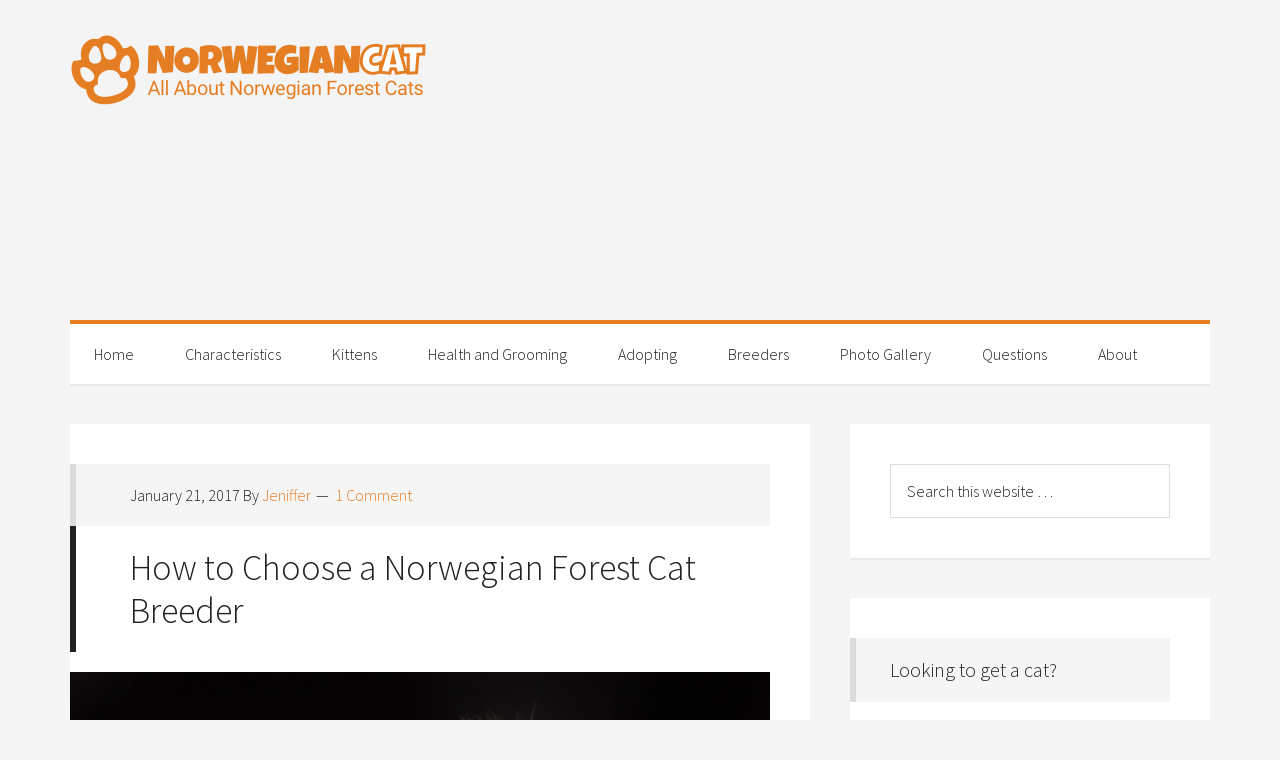

--- FILE ---
content_type: text/html; charset=UTF-8
request_url: https://www.norwegiancat.com/page/20/
body_size: 10057
content:
<!DOCTYPE html>
<html lang="en-US">
<head >
<meta charset="UTF-8" />
<meta name="viewport" content="width=device-width, initial-scale=1" />
<meta name='robots' content='index, follow, max-image-preview:large, max-snippet:-1, max-video-preview:-1' />

	<!-- This site is optimized with the Yoast SEO plugin v24.5 - https://yoast.com/wordpress/plugins/seo/ -->
	<title>NorwegianCat.com - Page 20 of 23 - All About Norwegian Forest Cats</title>
	<meta name="description" content="All About Norwegian Forest Cats" />
	<link rel="canonical" href="https://www.norwegiancat.com/page/20/" />
	<link rel="prev" href="https://www.norwegiancat.com/page/19/" />
	<link rel="next" href="https://www.norwegiancat.com/page/21/" />
	<meta property="og:locale" content="en_US" />
	<meta property="og:type" content="website" />
	<meta property="og:title" content="NorwegianCat.com" />
	<meta property="og:description" content="All About Norwegian Forest Cats" />
	<meta property="og:url" content="https://www.norwegiancat.com/" />
	<meta property="og:site_name" content="NorwegianCat.com" />
	<meta name="twitter:card" content="summary_large_image" />
	<script type="application/ld+json" class="yoast-schema-graph">{"@context":"https://schema.org","@graph":[{"@type":"CollectionPage","@id":"https://www.norwegiancat.com/","url":"https://www.norwegiancat.com/page/20/","name":"NorwegianCat.com - Page 20 of 23 - All About Norwegian Forest Cats","isPartOf":{"@id":"https://www.norwegiancat.com/#website"},"description":"All About Norwegian Forest Cats","breadcrumb":{"@id":"https://www.norwegiancat.com/page/20/#breadcrumb"},"inLanguage":"en-US"},{"@type":"BreadcrumbList","@id":"https://www.norwegiancat.com/page/20/#breadcrumb","itemListElement":[{"@type":"ListItem","position":1,"name":"Home"}]},{"@type":"WebSite","@id":"https://www.norwegiancat.com/#website","url":"https://www.norwegiancat.com/","name":"NorwegianCat.com","description":"All About Norwegian Forest Cats","potentialAction":[{"@type":"SearchAction","target":{"@type":"EntryPoint","urlTemplate":"https://www.norwegiancat.com/?s={search_term_string}"},"query-input":{"@type":"PropertyValueSpecification","valueRequired":true,"valueName":"search_term_string"}}],"inLanguage":"en-US"}]}</script>
	<meta name="msvalidate.01" content="1474FC604DDC8F370610CCF236D7C8E8" />
	<meta name="google-site-verification" content="8HShTA4VbhLEHRtgPkTze4zpP37ojnxpIXJ3Grd8eyE" />
	<!-- / Yoast SEO plugin. -->


<link rel='dns-prefetch' href='//secure.gravatar.com' />
<link rel='dns-prefetch' href='//stats.wp.com' />
<link rel='dns-prefetch' href='//fonts.googleapis.com' />
<link rel='dns-prefetch' href='//v0.wordpress.com' />
<link rel='dns-prefetch' href='//pagead2.googlesyndication.com' />
<link rel="alternate" type="application/rss+xml" title="NorwegianCat.com &raquo; Feed" href="https://www.norwegiancat.com/feed/" />
<link rel="alternate" type="application/rss+xml" title="NorwegianCat.com &raquo; Comments Feed" href="https://www.norwegiancat.com/comments/feed/" />
		<!-- This site uses the Google Analytics by ExactMetrics plugin v8.11.1 - Using Analytics tracking - https://www.exactmetrics.com/ -->
		<!-- Note: ExactMetrics is not currently configured on this site. The site owner needs to authenticate with Google Analytics in the ExactMetrics settings panel. -->
					<!-- No tracking code set -->
				<!-- / Google Analytics by ExactMetrics -->
		<script type="text/javascript">
/* <![CDATA[ */
window._wpemojiSettings = {"baseUrl":"https:\/\/s.w.org\/images\/core\/emoji\/15.0.3\/72x72\/","ext":".png","svgUrl":"https:\/\/s.w.org\/images\/core\/emoji\/15.0.3\/svg\/","svgExt":".svg","source":{"concatemoji":"https:\/\/www.norwegiancat.com\/wp-includes\/js\/wp-emoji-release.min.js?ver=6.5.7"}};
/*! This file is auto-generated */
!function(i,n){var o,s,e;function c(e){try{var t={supportTests:e,timestamp:(new Date).valueOf()};sessionStorage.setItem(o,JSON.stringify(t))}catch(e){}}function p(e,t,n){e.clearRect(0,0,e.canvas.width,e.canvas.height),e.fillText(t,0,0);var t=new Uint32Array(e.getImageData(0,0,e.canvas.width,e.canvas.height).data),r=(e.clearRect(0,0,e.canvas.width,e.canvas.height),e.fillText(n,0,0),new Uint32Array(e.getImageData(0,0,e.canvas.width,e.canvas.height).data));return t.every(function(e,t){return e===r[t]})}function u(e,t,n){switch(t){case"flag":return n(e,"\ud83c\udff3\ufe0f\u200d\u26a7\ufe0f","\ud83c\udff3\ufe0f\u200b\u26a7\ufe0f")?!1:!n(e,"\ud83c\uddfa\ud83c\uddf3","\ud83c\uddfa\u200b\ud83c\uddf3")&&!n(e,"\ud83c\udff4\udb40\udc67\udb40\udc62\udb40\udc65\udb40\udc6e\udb40\udc67\udb40\udc7f","\ud83c\udff4\u200b\udb40\udc67\u200b\udb40\udc62\u200b\udb40\udc65\u200b\udb40\udc6e\u200b\udb40\udc67\u200b\udb40\udc7f");case"emoji":return!n(e,"\ud83d\udc26\u200d\u2b1b","\ud83d\udc26\u200b\u2b1b")}return!1}function f(e,t,n){var r="undefined"!=typeof WorkerGlobalScope&&self instanceof WorkerGlobalScope?new OffscreenCanvas(300,150):i.createElement("canvas"),a=r.getContext("2d",{willReadFrequently:!0}),o=(a.textBaseline="top",a.font="600 32px Arial",{});return e.forEach(function(e){o[e]=t(a,e,n)}),o}function t(e){var t=i.createElement("script");t.src=e,t.defer=!0,i.head.appendChild(t)}"undefined"!=typeof Promise&&(o="wpEmojiSettingsSupports",s=["flag","emoji"],n.supports={everything:!0,everythingExceptFlag:!0},e=new Promise(function(e){i.addEventListener("DOMContentLoaded",e,{once:!0})}),new Promise(function(t){var n=function(){try{var e=JSON.parse(sessionStorage.getItem(o));if("object"==typeof e&&"number"==typeof e.timestamp&&(new Date).valueOf()<e.timestamp+604800&&"object"==typeof e.supportTests)return e.supportTests}catch(e){}return null}();if(!n){if("undefined"!=typeof Worker&&"undefined"!=typeof OffscreenCanvas&&"undefined"!=typeof URL&&URL.createObjectURL&&"undefined"!=typeof Blob)try{var e="postMessage("+f.toString()+"("+[JSON.stringify(s),u.toString(),p.toString()].join(",")+"));",r=new Blob([e],{type:"text/javascript"}),a=new Worker(URL.createObjectURL(r),{name:"wpTestEmojiSupports"});return void(a.onmessage=function(e){c(n=e.data),a.terminate(),t(n)})}catch(e){}c(n=f(s,u,p))}t(n)}).then(function(e){for(var t in e)n.supports[t]=e[t],n.supports.everything=n.supports.everything&&n.supports[t],"flag"!==t&&(n.supports.everythingExceptFlag=n.supports.everythingExceptFlag&&n.supports[t]);n.supports.everythingExceptFlag=n.supports.everythingExceptFlag&&!n.supports.flag,n.DOMReady=!1,n.readyCallback=function(){n.DOMReady=!0}}).then(function(){return e}).then(function(){var e;n.supports.everything||(n.readyCallback(),(e=n.source||{}).concatemoji?t(e.concatemoji):e.wpemoji&&e.twemoji&&(t(e.twemoji),t(e.wpemoji)))}))}((window,document),window._wpemojiSettings);
/* ]]> */
</script>
<!-- www.norwegiancat.com is managing ads with Advanced Ads 2.0.16 – https://wpadvancedads.com/ --><script id="norwe-ready">
			window.advanced_ads_ready=function(e,a){a=a||"complete";var d=function(e){return"interactive"===a?"loading"!==e:"complete"===e};d(document.readyState)?e():document.addEventListener("readystatechange",(function(a){d(a.target.readyState)&&e()}),{once:"interactive"===a})},window.advanced_ads_ready_queue=window.advanced_ads_ready_queue||[];		</script>
		<link rel='stylesheet' id='generate-pro-theme-css' href='https://www.norwegiancat.com/wp-content/themes/generate-pro/style.css?ver=2.1.1' type='text/css' media='all' />
<style id='wp-emoji-styles-inline-css' type='text/css'>

	img.wp-smiley, img.emoji {
		display: inline !important;
		border: none !important;
		box-shadow: none !important;
		height: 1em !important;
		width: 1em !important;
		margin: 0 0.07em !important;
		vertical-align: -0.1em !important;
		background: none !important;
		padding: 0 !important;
	}
</style>
<link rel='stylesheet' id='wp-block-library-css' href='https://www.norwegiancat.com/wp-includes/css/dist/block-library/style.min.css?ver=6.5.7' type='text/css' media='all' />
<link rel='stylesheet' id='mediaelement-css' href='https://www.norwegiancat.com/wp-includes/js/mediaelement/mediaelementplayer-legacy.min.css?ver=4.2.17' type='text/css' media='all' />
<link rel='stylesheet' id='wp-mediaelement-css' href='https://www.norwegiancat.com/wp-includes/js/mediaelement/wp-mediaelement.min.css?ver=6.5.7' type='text/css' media='all' />
<style id='jetpack-sharing-buttons-style-inline-css' type='text/css'>
.jetpack-sharing-buttons__services-list{display:flex;flex-direction:row;flex-wrap:wrap;gap:0;list-style-type:none;margin:5px;padding:0}.jetpack-sharing-buttons__services-list.has-small-icon-size{font-size:12px}.jetpack-sharing-buttons__services-list.has-normal-icon-size{font-size:16px}.jetpack-sharing-buttons__services-list.has-large-icon-size{font-size:24px}.jetpack-sharing-buttons__services-list.has-huge-icon-size{font-size:36px}@media print{.jetpack-sharing-buttons__services-list{display:none!important}}.editor-styles-wrapper .wp-block-jetpack-sharing-buttons{gap:0;padding-inline-start:0}ul.jetpack-sharing-buttons__services-list.has-background{padding:1.25em 2.375em}
</style>
<style id='classic-theme-styles-inline-css' type='text/css'>
/*! This file is auto-generated */
.wp-block-button__link{color:#fff;background-color:#32373c;border-radius:9999px;box-shadow:none;text-decoration:none;padding:calc(.667em + 2px) calc(1.333em + 2px);font-size:1.125em}.wp-block-file__button{background:#32373c;color:#fff;text-decoration:none}
</style>
<style id='global-styles-inline-css' type='text/css'>
body{--wp--preset--color--black: #000000;--wp--preset--color--cyan-bluish-gray: #abb8c3;--wp--preset--color--white: #ffffff;--wp--preset--color--pale-pink: #f78da7;--wp--preset--color--vivid-red: #cf2e2e;--wp--preset--color--luminous-vivid-orange: #ff6900;--wp--preset--color--luminous-vivid-amber: #fcb900;--wp--preset--color--light-green-cyan: #7bdcb5;--wp--preset--color--vivid-green-cyan: #00d084;--wp--preset--color--pale-cyan-blue: #8ed1fc;--wp--preset--color--vivid-cyan-blue: #0693e3;--wp--preset--color--vivid-purple: #9b51e0;--wp--preset--gradient--vivid-cyan-blue-to-vivid-purple: linear-gradient(135deg,rgba(6,147,227,1) 0%,rgb(155,81,224) 100%);--wp--preset--gradient--light-green-cyan-to-vivid-green-cyan: linear-gradient(135deg,rgb(122,220,180) 0%,rgb(0,208,130) 100%);--wp--preset--gradient--luminous-vivid-amber-to-luminous-vivid-orange: linear-gradient(135deg,rgba(252,185,0,1) 0%,rgba(255,105,0,1) 100%);--wp--preset--gradient--luminous-vivid-orange-to-vivid-red: linear-gradient(135deg,rgba(255,105,0,1) 0%,rgb(207,46,46) 100%);--wp--preset--gradient--very-light-gray-to-cyan-bluish-gray: linear-gradient(135deg,rgb(238,238,238) 0%,rgb(169,184,195) 100%);--wp--preset--gradient--cool-to-warm-spectrum: linear-gradient(135deg,rgb(74,234,220) 0%,rgb(151,120,209) 20%,rgb(207,42,186) 40%,rgb(238,44,130) 60%,rgb(251,105,98) 80%,rgb(254,248,76) 100%);--wp--preset--gradient--blush-light-purple: linear-gradient(135deg,rgb(255,206,236) 0%,rgb(152,150,240) 100%);--wp--preset--gradient--blush-bordeaux: linear-gradient(135deg,rgb(254,205,165) 0%,rgb(254,45,45) 50%,rgb(107,0,62) 100%);--wp--preset--gradient--luminous-dusk: linear-gradient(135deg,rgb(255,203,112) 0%,rgb(199,81,192) 50%,rgb(65,88,208) 100%);--wp--preset--gradient--pale-ocean: linear-gradient(135deg,rgb(255,245,203) 0%,rgb(182,227,212) 50%,rgb(51,167,181) 100%);--wp--preset--gradient--electric-grass: linear-gradient(135deg,rgb(202,248,128) 0%,rgb(113,206,126) 100%);--wp--preset--gradient--midnight: linear-gradient(135deg,rgb(2,3,129) 0%,rgb(40,116,252) 100%);--wp--preset--font-size--small: 13px;--wp--preset--font-size--medium: 20px;--wp--preset--font-size--large: 36px;--wp--preset--font-size--x-large: 42px;--wp--preset--spacing--20: 0.44rem;--wp--preset--spacing--30: 0.67rem;--wp--preset--spacing--40: 1rem;--wp--preset--spacing--50: 1.5rem;--wp--preset--spacing--60: 2.25rem;--wp--preset--spacing--70: 3.38rem;--wp--preset--spacing--80: 5.06rem;--wp--preset--shadow--natural: 6px 6px 9px rgba(0, 0, 0, 0.2);--wp--preset--shadow--deep: 12px 12px 50px rgba(0, 0, 0, 0.4);--wp--preset--shadow--sharp: 6px 6px 0px rgba(0, 0, 0, 0.2);--wp--preset--shadow--outlined: 6px 6px 0px -3px rgba(255, 255, 255, 1), 6px 6px rgba(0, 0, 0, 1);--wp--preset--shadow--crisp: 6px 6px 0px rgba(0, 0, 0, 1);}:where(.is-layout-flex){gap: 0.5em;}:where(.is-layout-grid){gap: 0.5em;}body .is-layout-flex{display: flex;}body .is-layout-flex{flex-wrap: wrap;align-items: center;}body .is-layout-flex > *{margin: 0;}body .is-layout-grid{display: grid;}body .is-layout-grid > *{margin: 0;}:where(.wp-block-columns.is-layout-flex){gap: 2em;}:where(.wp-block-columns.is-layout-grid){gap: 2em;}:where(.wp-block-post-template.is-layout-flex){gap: 1.25em;}:where(.wp-block-post-template.is-layout-grid){gap: 1.25em;}.has-black-color{color: var(--wp--preset--color--black) !important;}.has-cyan-bluish-gray-color{color: var(--wp--preset--color--cyan-bluish-gray) !important;}.has-white-color{color: var(--wp--preset--color--white) !important;}.has-pale-pink-color{color: var(--wp--preset--color--pale-pink) !important;}.has-vivid-red-color{color: var(--wp--preset--color--vivid-red) !important;}.has-luminous-vivid-orange-color{color: var(--wp--preset--color--luminous-vivid-orange) !important;}.has-luminous-vivid-amber-color{color: var(--wp--preset--color--luminous-vivid-amber) !important;}.has-light-green-cyan-color{color: var(--wp--preset--color--light-green-cyan) !important;}.has-vivid-green-cyan-color{color: var(--wp--preset--color--vivid-green-cyan) !important;}.has-pale-cyan-blue-color{color: var(--wp--preset--color--pale-cyan-blue) !important;}.has-vivid-cyan-blue-color{color: var(--wp--preset--color--vivid-cyan-blue) !important;}.has-vivid-purple-color{color: var(--wp--preset--color--vivid-purple) !important;}.has-black-background-color{background-color: var(--wp--preset--color--black) !important;}.has-cyan-bluish-gray-background-color{background-color: var(--wp--preset--color--cyan-bluish-gray) !important;}.has-white-background-color{background-color: var(--wp--preset--color--white) !important;}.has-pale-pink-background-color{background-color: var(--wp--preset--color--pale-pink) !important;}.has-vivid-red-background-color{background-color: var(--wp--preset--color--vivid-red) !important;}.has-luminous-vivid-orange-background-color{background-color: var(--wp--preset--color--luminous-vivid-orange) !important;}.has-luminous-vivid-amber-background-color{background-color: var(--wp--preset--color--luminous-vivid-amber) !important;}.has-light-green-cyan-background-color{background-color: var(--wp--preset--color--light-green-cyan) !important;}.has-vivid-green-cyan-background-color{background-color: var(--wp--preset--color--vivid-green-cyan) !important;}.has-pale-cyan-blue-background-color{background-color: var(--wp--preset--color--pale-cyan-blue) !important;}.has-vivid-cyan-blue-background-color{background-color: var(--wp--preset--color--vivid-cyan-blue) !important;}.has-vivid-purple-background-color{background-color: var(--wp--preset--color--vivid-purple) !important;}.has-black-border-color{border-color: var(--wp--preset--color--black) !important;}.has-cyan-bluish-gray-border-color{border-color: var(--wp--preset--color--cyan-bluish-gray) !important;}.has-white-border-color{border-color: var(--wp--preset--color--white) !important;}.has-pale-pink-border-color{border-color: var(--wp--preset--color--pale-pink) !important;}.has-vivid-red-border-color{border-color: var(--wp--preset--color--vivid-red) !important;}.has-luminous-vivid-orange-border-color{border-color: var(--wp--preset--color--luminous-vivid-orange) !important;}.has-luminous-vivid-amber-border-color{border-color: var(--wp--preset--color--luminous-vivid-amber) !important;}.has-light-green-cyan-border-color{border-color: var(--wp--preset--color--light-green-cyan) !important;}.has-vivid-green-cyan-border-color{border-color: var(--wp--preset--color--vivid-green-cyan) !important;}.has-pale-cyan-blue-border-color{border-color: var(--wp--preset--color--pale-cyan-blue) !important;}.has-vivid-cyan-blue-border-color{border-color: var(--wp--preset--color--vivid-cyan-blue) !important;}.has-vivid-purple-border-color{border-color: var(--wp--preset--color--vivid-purple) !important;}.has-vivid-cyan-blue-to-vivid-purple-gradient-background{background: var(--wp--preset--gradient--vivid-cyan-blue-to-vivid-purple) !important;}.has-light-green-cyan-to-vivid-green-cyan-gradient-background{background: var(--wp--preset--gradient--light-green-cyan-to-vivid-green-cyan) !important;}.has-luminous-vivid-amber-to-luminous-vivid-orange-gradient-background{background: var(--wp--preset--gradient--luminous-vivid-amber-to-luminous-vivid-orange) !important;}.has-luminous-vivid-orange-to-vivid-red-gradient-background{background: var(--wp--preset--gradient--luminous-vivid-orange-to-vivid-red) !important;}.has-very-light-gray-to-cyan-bluish-gray-gradient-background{background: var(--wp--preset--gradient--very-light-gray-to-cyan-bluish-gray) !important;}.has-cool-to-warm-spectrum-gradient-background{background: var(--wp--preset--gradient--cool-to-warm-spectrum) !important;}.has-blush-light-purple-gradient-background{background: var(--wp--preset--gradient--blush-light-purple) !important;}.has-blush-bordeaux-gradient-background{background: var(--wp--preset--gradient--blush-bordeaux) !important;}.has-luminous-dusk-gradient-background{background: var(--wp--preset--gradient--luminous-dusk) !important;}.has-pale-ocean-gradient-background{background: var(--wp--preset--gradient--pale-ocean) !important;}.has-electric-grass-gradient-background{background: var(--wp--preset--gradient--electric-grass) !important;}.has-midnight-gradient-background{background: var(--wp--preset--gradient--midnight) !important;}.has-small-font-size{font-size: var(--wp--preset--font-size--small) !important;}.has-medium-font-size{font-size: var(--wp--preset--font-size--medium) !important;}.has-large-font-size{font-size: var(--wp--preset--font-size--large) !important;}.has-x-large-font-size{font-size: var(--wp--preset--font-size--x-large) !important;}
.wp-block-navigation a:where(:not(.wp-element-button)){color: inherit;}
:where(.wp-block-post-template.is-layout-flex){gap: 1.25em;}:where(.wp-block-post-template.is-layout-grid){gap: 1.25em;}
:where(.wp-block-columns.is-layout-flex){gap: 2em;}:where(.wp-block-columns.is-layout-grid){gap: 2em;}
.wp-block-pullquote{font-size: 1.5em;line-height: 1.6;}
</style>
<link rel='stylesheet' id='contact-form-7-css' href='https://www.norwegiancat.com/wp-content/plugins/contact-form-7/includes/css/styles.css?ver=5.9.8' type='text/css' media='all' />
<link rel='stylesheet' id='dashicons-css' href='https://www.norwegiancat.com/wp-includes/css/dashicons.min.css?ver=6.5.7' type='text/css' media='all' />
<link rel='stylesheet' id='google-font-css' href='//fonts.googleapis.com/css?family=Source+Sans+Pro%3A300%2C600&#038;ver=2.1.1' type='text/css' media='all' />
<!--[if lt IE 9]>
<script type="text/javascript" src="https://www.norwegiancat.com/wp-content/themes/genesis/lib/js/html5shiv.min.js?ver=3.7.3" id="html5shiv-js"></script>
<![endif]-->
<script type="text/javascript" src="https://www.norwegiancat.com/wp-includes/js/jquery/jquery.min.js?ver=3.7.1" id="jquery-core-js"></script>
<script type="text/javascript" src="https://www.norwegiancat.com/wp-includes/js/jquery/jquery-migrate.min.js?ver=3.4.1" id="jquery-migrate-js"></script>
<script type="text/javascript" src="https://www.norwegiancat.com/wp-content/themes/generate-pro/js/responsive-menu.js?ver=1.0.0" id="generate-responsive-menu-js"></script>
<link rel="https://api.w.org/" href="https://www.norwegiancat.com/wp-json/" /><link rel="EditURI" type="application/rsd+xml" title="RSD" href="https://www.norwegiancat.com/xmlrpc.php?rsd" />
<meta name="generator" content="WordPress 6.5.7" />
<link rel='shortlink' href='https://wp.me/9WwIn' />
<meta name="generator" content="Site Kit by Google 1.92.0" />	<style>img#wpstats{display:none}</style>
		<link rel="pingback" href="https://www.norwegiancat.com/xmlrpc.php" />
<meta name="google-site-verification" content="5huO6IMl_ku-3PjiZMIIx0hVrDU6LIhSCDnkjf1NFIM" /><style type="text/css">.site-title a { background: url(https://www.norwegiancat.com/wp-content/uploads/2017/01/logo-2.png) no-repeat !important; }</style>

<!-- Google AdSense snippet added by Site Kit -->
<meta name="google-adsense-platform-account" content="ca-host-pub-2644536267352236">
<meta name="google-adsense-platform-domain" content="sitekit.withgoogle.com">
<!-- End Google AdSense snippet added by Site Kit -->

<!-- Google AdSense snippet added by Site Kit -->
<script type="text/javascript" async="async" src="https://pagead2.googlesyndication.com/pagead/js/adsbygoogle.js?client=ca-pub-6342131359905361&amp;host=ca-host-pub-2644536267352236" crossorigin="anonymous"></script>

<!-- End Google AdSense snippet added by Site Kit -->
<link rel="icon" href="https://www.norwegiancat.com/wp-content/uploads/2017/02/favicon-150x150.png" sizes="32x32" />
<link rel="icon" href="https://www.norwegiancat.com/wp-content/uploads/2017/02/favicon.png" sizes="192x192" />
<link rel="apple-touch-icon" href="https://www.norwegiancat.com/wp-content/uploads/2017/02/favicon.png" />
<meta name="msapplication-TileImage" content="https://www.norwegiancat.com/wp-content/uploads/2017/02/favicon.png" />
<link rel="alternate" type="application/rss+xml" title="RSS" href="https://www.norwegiancat.com/rsslatest.xml" /></head>
<body class="home blog paged paged-20 custom-header header-image content-sidebar generate-pro-orange aa-prefix-norwe-" itemscope itemtype="https://schema.org/WebPage"><div class="site-container"><header class="site-header" itemscope itemtype="https://schema.org/WPHeader"><div class="wrap"><div class="title-area"><h1 class="site-title" itemprop="headline"><a href="https://www.norwegiancat.com/">NorwegianCat.com</a></h1><p class="site-description" itemprop="description">All About Norwegian Forest Cats</p></div><div class="widget-area header-widget-area"><section id="custom_html-3" class="widget_text widget widget_custom_html"><div class="widget_text widget-wrap"><div class="textwidget custom-html-widget"><script async src="//pagead2.googlesyndication.com/pagead/js/adsbygoogle.js"></script>
<!-- NorwegianCat-TopBanner-LinkAds -->
<ins class="adsbygoogle"
     style="display:block"
     data-ad-client="ca-pub-6342131359905361"
     data-ad-slot="9752026890"
     data-ad-format="link"></ins>
<script>
(adsbygoogle = window.adsbygoogle || []).push({});
</script></div></div></section>
</div></div></header><nav class="nav-primary" aria-label="Main" itemscope itemtype="https://schema.org/SiteNavigationElement"><div class="wrap"><ul id="menu-primary" class="menu genesis-nav-menu menu-primary"><li id="menu-item-8" class="menu-item menu-item-type-custom menu-item-object-custom current-menu-item menu-item-home menu-item-8"><a href="https://www.norwegiancat.com/" itemprop="url"><span itemprop="name">Home</span></a></li>
<li id="menu-item-9" class="menu-item menu-item-type-taxonomy menu-item-object-category menu-item-9"><a href="https://www.norwegiancat.com/category/characteristics/" itemprop="url"><span itemprop="name">Characteristics</span></a></li>
<li id="menu-item-10" class="menu-item menu-item-type-taxonomy menu-item-object-category menu-item-10"><a href="https://www.norwegiancat.com/category/kittens/" itemprop="url"><span itemprop="name">Kittens</span></a></li>
<li id="menu-item-11" class="menu-item menu-item-type-taxonomy menu-item-object-category menu-item-11"><a href="https://www.norwegiancat.com/category/health-grooming/" itemprop="url"><span itemprop="name">Health and Grooming</span></a></li>
<li id="menu-item-12" class="menu-item menu-item-type-taxonomy menu-item-object-category menu-item-12"><a href="https://www.norwegiancat.com/category/adopting/" itemprop="url"><span itemprop="name">Adopting</span></a></li>
<li id="menu-item-13" class="menu-item menu-item-type-taxonomy menu-item-object-category menu-item-13"><a href="https://www.norwegiancat.com/category/breeders/" itemprop="url"><span itemprop="name">Breeders</span></a></li>
<li id="menu-item-157" class="menu-item menu-item-type-post_type menu-item-object-post menu-item-157"><a href="https://www.norwegiancat.com/norwegian-forest-cat-photo-gallery/" itemprop="url"><span itemprop="name">Photo Gallery</span></a></li>
<li id="menu-item-174" class="menu-item menu-item-type-taxonomy menu-item-object-category menu-item-174"><a href="https://www.norwegiancat.com/category/questions/" itemprop="url"><span itemprop="name">Questions</span></a></li>
<li id="menu-item-18" class="menu-item menu-item-type-post_type menu-item-object-page menu-item-18"><a href="https://www.norwegiancat.com/about/" itemprop="url"><span itemprop="name">About</span></a></li>
</ul></div></nav><div class="site-inner"><div class="content-sidebar-wrap"><main class="content"><article class="post-59 post type-post status-publish format-standard has-post-thumbnail category-adopting category-breeders tag-breeders tag-cattery tag-kitten-mills tag-kittens tag-norwegian-forest-cat tag-skogkatt tag-tips tag-wegie entry" itemscope itemtype="https://schema.org/CreativeWork"><header class="entry-header"><p class="entry-meta"><time class="entry-time" itemprop="datePublished" datetime="2017-01-21T17:59:22+00:00">January 21, 2017</time> By <span class="entry-author" itemprop="author" itemscope itemtype="https://schema.org/Person"><a href="https://www.norwegiancat.com/author/admin/" class="entry-author-link" itemprop="url" rel="author"><span class="entry-author-name" itemprop="name">Jeniffer</span></a></span> <span class="entry-comments-link"><a href="https://www.norwegiancat.com/how-to-choose-a-norwegian-forest-cat-breeder/#comments">1 Comment</a></span> </p><h2 class="entry-title" itemprop="headline"><a class="entry-title-link" rel="bookmark" href="https://www.norwegiancat.com/how-to-choose-a-norwegian-forest-cat-breeder/">How to Choose a Norwegian Forest Cat Breeder</a></h2>
</header><div class="entry-content" itemprop="text"><div class="featured-image"><img src="https://www.norwegiancat.com/wp-content/uploads/2017/01/Purebred-Wegie-Posing-1024x776.jpg" alt="How to Choose a Norwegian Forest Cat Breeder" class="entry-image"/></div><p>Purchasing a <em>purebred</em> <a href="https://norwegiancat.com">Norwegian Forest Cat</a> is a big decision.  Finding a reputable, ethical breeder isn&#8217;t enough. You&#8217;ll also need to perform all the <a href="http://duediligencequestions.com">due diligence</a> necessary to ensure your cat&#8217;s health and pedigree. It is a time-consuming process, but well worth it!</p>
<p> <a href="https://www.norwegiancat.com/how-to-choose-a-norwegian-forest-cat-breeder/#more-59" class="more-link">[Read more&#8230;]</a></p>
</div><footer class="entry-footer"><p class="entry-meta"><span class="entry-categories">Filed Under: <a href="https://www.norwegiancat.com/category/adopting/" rel="category tag">Adopting</a>, <a href="https://www.norwegiancat.com/category/breeders/" rel="category tag">Breeders</a></span> <span class="entry-tags">Tagged With: <a href="https://www.norwegiancat.com/tag/breeders/" rel="tag">breeders</a>, <a href="https://www.norwegiancat.com/tag/cattery/" rel="tag">cattery</a>, <a href="https://www.norwegiancat.com/tag/kitten-mills/" rel="tag">kitten mills</a>, <a href="https://www.norwegiancat.com/tag/kittens/" rel="tag">kittens</a>, <a href="https://www.norwegiancat.com/tag/norwegian-forest-cat/" rel="tag">Norwegian Forest Cat</a>, <a href="https://www.norwegiancat.com/tag/skogkatt/" rel="tag">skogkatt</a>, <a href="https://www.norwegiancat.com/tag/tips/" rel="tag">tips</a>, <a href="https://www.norwegiancat.com/tag/wegie/" rel="tag">wegie</a></span></p></footer></article><article class="post-57 post type-post status-publish format-standard has-post-thumbnail category-health-grooming tag-health tag-hip-dsyplasia tag-hips tag-hyperthrophic-cardiomyopathy tag-norwegian-forest-cat tag-skogkatt tag-veterinarian tag-wegie entry" itemscope itemtype="https://schema.org/CreativeWork"><header class="entry-header"><p class="entry-meta"><time class="entry-time" itemprop="datePublished" datetime="2017-01-21T17:58:36+00:00">January 21, 2017</time> By <span class="entry-author" itemprop="author" itemscope itemtype="https://schema.org/Person"><a href="https://www.norwegiancat.com/author/admin/" class="entry-author-link" itemprop="url" rel="author"><span class="entry-author-name" itemprop="name">Jeniffer</span></a></span> <span class="entry-comments-link"><a href="https://www.norwegiancat.com/most-common-norwegian-forest-cat-health-problems/#respond">Leave a Comment</a></span> </p><h2 class="entry-title" itemprop="headline"><a class="entry-title-link" rel="bookmark" href="https://www.norwegiancat.com/most-common-norwegian-forest-cat-health-problems/">Most Common Norwegian Forest Cat Health Problems</a></h2>
</header><div class="entry-content" itemprop="text"><div class="featured-image"><img src="https://www.norwegiancat.com/wp-content/uploads/2017/01/Purebred-Wegie-1024x776.jpg" alt="Most Common Norwegian Forest Cat Health Problems" class="entry-image"/></div><p>While it is typical to expect any breed of cat to have some health issues, Norwegian Forest Cats can have both genetic and inherited health problems. If a <a href="https://www.norwegiancat.com/how-to-choose-a-norwegian-forest-cat-breeder/">cattery</a> claims that their Norwegian Forest Cats are in perfect health and will never have any health issues, take this as a major red flag. The breeder should be deeply knowledgable and honest about two very common health problems in particular that frequently occur during a Wegie&#8217;s lifetime.</p>
<p> <a href="https://www.norwegiancat.com/most-common-norwegian-forest-cat-health-problems/#more-57" class="more-link">[Read more&#8230;]</a></p>
</div><footer class="entry-footer"><p class="entry-meta"><span class="entry-categories">Filed Under: <a href="https://www.norwegiancat.com/category/health-grooming/" rel="category tag">Health and Grooming</a></span> <span class="entry-tags">Tagged With: <a href="https://www.norwegiancat.com/tag/health/" rel="tag">health</a>, <a href="https://www.norwegiancat.com/tag/hip-dsyplasia/" rel="tag">hip dsyplasia</a>, <a href="https://www.norwegiancat.com/tag/hips/" rel="tag">hips</a>, <a href="https://www.norwegiancat.com/tag/hyperthrophic-cardiomyopathy/" rel="tag">hyperthrophic cardiomyopathy</a>, <a href="https://www.norwegiancat.com/tag/norwegian-forest-cat/" rel="tag">Norwegian Forest Cat</a>, <a href="https://www.norwegiancat.com/tag/skogkatt/" rel="tag">skogkatt</a>, <a href="https://www.norwegiancat.com/tag/veterinarian/" rel="tag">veterinarian</a>, <a href="https://www.norwegiancat.com/tag/wegie/" rel="tag">wegie</a></span></p></footer></article><article class="post-55 post type-post status-publish format-standard has-post-thumbnail category-adopting category-characteristics entry" itemscope itemtype="https://schema.org/CreativeWork"><header class="entry-header"><p class="entry-meta"><time class="entry-time" itemprop="datePublished" datetime="2017-01-21T17:57:58+00:00">January 21, 2017</time> By <span class="entry-author" itemprop="author" itemscope itemtype="https://schema.org/Person"><a href="https://www.norwegiancat.com/author/admin/" class="entry-author-link" itemprop="url" rel="author"><span class="entry-author-name" itemprop="name">Jeniffer</span></a></span> <span class="entry-comments-link"><a href="https://www.norwegiancat.com/male-vs-female-norwegian-forest-cats/#respond">Leave a Comment</a></span> </p><h2 class="entry-title" itemprop="headline"><a class="entry-title-link" rel="bookmark" href="https://www.norwegiancat.com/male-vs-female-norwegian-forest-cats/">Male vs. Female Norwegian Forest Cats</a></h2>
</header><div class="entry-content" itemprop="text"><div class="featured-image"><img src="https://www.norwegiancat.com/wp-content/uploads/2017/01/Wegie-on-White-BG-1024x648.jpg" alt="Male vs. Female Norwegian Forest Cats" class="entry-image"/></div><p>Norwegian Forest Cats are bigger than most cats and enjoy being around people, hence their popularity in Europe.  Whether you adopt a male or female <a href="https://norwegiancat.com">Norwegian Forest Cat</a> ultimately depends on your personal preferences, and more likely will be decided by the particular cat you happen to fall in love with regardless of their gender. In other words, our cats often choose us and not the other way around!</p>
<p> <a href="https://www.norwegiancat.com/male-vs-female-norwegian-forest-cats/#more-55" class="more-link">[Read more&#8230;]</a></p>
</div><footer class="entry-footer"><p class="entry-meta"><span class="entry-categories">Filed Under: <a href="https://www.norwegiancat.com/category/adopting/" rel="category tag">Adopting</a>, <a href="https://www.norwegiancat.com/category/characteristics/" rel="category tag">Characteristics</a></span> </p></footer></article><div class="archive-pagination pagination"><ul><li class="pagination-previous"><a href="https://www.norwegiancat.com/page/19/" >&#x000AB; Previous Page</a></li>
<li><a href="https://www.norwegiancat.com/">1</a></li>
<li class="pagination-omission">&#x02026;</li>
<li><a href="https://www.norwegiancat.com/page/18/">18</a></li>
<li><a href="https://www.norwegiancat.com/page/19/">19</a></li>
<li class="active" ><a href="https://www.norwegiancat.com/page/20/" aria-label="Current page">20</a></li>
<li><a href="https://www.norwegiancat.com/page/21/">21</a></li>
<li><a href="https://www.norwegiancat.com/page/22/">22</a></li>
<li><a href="https://www.norwegiancat.com/page/23/">23</a></li>
<li class="pagination-next"><a href="https://www.norwegiancat.com/page/21/" >Next Page &#x000BB;</a></li>
</ul></div>
</main><aside class="sidebar sidebar-primary widget-area" role="complementary" aria-label="Primary Sidebar" itemscope itemtype="https://schema.org/WPSideBar"><section id="search-3" class="widget widget_search"><div class="widget-wrap"><form class="search-form" itemprop="potentialAction" itemscope itemtype="https://schema.org/SearchAction" method="get" action="https://www.norwegiancat.com/" role="search"><meta itemprop="target" content="https://www.norwegiancat.com/?s={s}"/><input itemprop="query-input" type="search" name="s" placeholder="Search this website &#x2026;" /><input type="submit" value="Search"  /></form></div></section>
<section id="text-2" class="widget widget_text"><div class="widget-wrap"><h4 class="widget-title widgettitle">Looking to get a cat?</h4>
			<div class="textwidget"><p>If you are looking to get a Norwegian Forrest Cat, don&#8217;t forget these <a href="https://duediligencequestions.com/getting-a-cat.asp?ref=norwegiancat.com">68 questions to ask before getting a cat</a>.</p>
</div>
		</div></section>
<section id="featured-post-2" class="widget featured-content featuredpost"><div class="widget-wrap"><article class="post-189 post type-post status-publish format-standard has-post-thumbnail category-gallery entry"><a href="https://www.norwegiancat.com/declaw-cat/" class="aligncenter" aria-hidden="true"><img width="300" height="227" src="https://www.norwegiancat.com/wp-content/uploads/2017/01/Purebred-Wegie-Posing-300x227.jpg" class="entry-image attachment-post" alt="Have anyone declawed their cat?" itemprop="image" decoding="async" loading="lazy" srcset="https://www.norwegiancat.com/wp-content/uploads/2017/01/Purebred-Wegie-Posing-300x227.jpg 300w, https://www.norwegiancat.com/wp-content/uploads/2017/01/Purebred-Wegie-Posing-768x582.jpg 768w, https://www.norwegiancat.com/wp-content/uploads/2017/01/Purebred-Wegie-Posing-1024x776.jpg 1024w, https://www.norwegiancat.com/wp-content/uploads/2017/01/Purebred-Wegie-Posing.jpg 1600w" sizes="(max-width: 300px) 100vw, 300px" /></a><header class="entry-header"><h2 class="entry-title" itemprop="headline"><a href="https://www.norwegiancat.com/declaw-cat/">Have anyone declawed their cat?</a></h2></header><div class="entry-content"><p>Does everyone declaw there <a href="https://norwegiancat.com">Norwegian forest cat</a> and if you do why?????</p>
</div></article></div></section>
<section id="categories-3" class="widget widget_categories"><div class="widget-wrap"><h4 class="widget-title widgettitle">Categories</h4>

			<ul>
					<li class="cat-item cat-item-4"><a href="https://www.norwegiancat.com/category/adopting/">Adopting</a>
</li>
	<li class="cat-item cat-item-82"><a href="https://www.norwegiancat.com/category/breeder-directory/">Breeder directory</a>
</li>
	<li class="cat-item cat-item-7"><a href="https://www.norwegiancat.com/category/breeders/">Breeders</a>
</li>
	<li class="cat-item cat-item-2"><a href="https://www.norwegiancat.com/category/characteristics/">Characteristics</a>
</li>
	<li class="cat-item cat-item-8"><a href="https://www.norwegiancat.com/category/gallery/">Gallery</a>
</li>
	<li class="cat-item cat-item-5"><a href="https://www.norwegiancat.com/category/health-grooming/">Health and Grooming</a>
</li>
	<li class="cat-item cat-item-3"><a href="https://www.norwegiancat.com/category/kittens/">Kittens</a>
</li>
	<li class="cat-item cat-item-67"><a href="https://www.norwegiancat.com/category/questions/">Questions</a>
</li>
	<li class="cat-item cat-item-1"><a href="https://www.norwegiancat.com/category/uncategorized/">Uncategorized</a>
</li>
			</ul>

			</div></section>

		<section id="recent-posts-3" class="widget widget_recent_entries"><div class="widget-wrap">
		<h4 class="widget-title widgettitle">Recent Posts</h4>

		<ul>
											<li>
					<a href="https://www.norwegiancat.com/7-things-to-do-on-the-first-day-of-getting-a-norwegian-forest-cat-a-guide-for-new-cat-owners/">7 things to do on the first day of getting a Norwegian Forest Cat: A guide for new cat owners&#8221;</a>
									</li>
											<li>
					<a href="https://www.norwegiancat.com/7-things-you-should-never-feed-your-norwegian-forest-cat-protect-your-furry-friends-health/">7 things you should never feed your Norwegian Forest Cat: Protect your furry friend&#8217;s health</a>
									</li>
											<li>
					<a href="https://www.norwegiancat.com/5-reasons-why-norwegian-forest-cats-are-great-with-children-the-perfect-family-pet/">5 reasons why Norwegian Forest Cats are great with children: The perfect family pet</a>
									</li>
											<li>
					<a href="https://www.norwegiancat.com/5-reasons-why-norwegian-forest-cats-are-great-in-nature-the-ultimate-outdoor-companion/">5 reasons why Norwegian Forest Cats are great in nature: The ultimate outdoor companion</a>
									</li>
											<li>
					<a href="https://www.norwegiancat.com/5-reasons-why-norwegian-forest-cats-are-the-best-cats/">5 reasons why Norwegian Forest Cats are the best cats</a>
									</li>
					</ul>

		</div></section>
</aside></div></div><footer class="site-footer" itemscope itemtype="https://schema.org/WPFooter"><div class="wrap"><nav class="nav-secondary" aria-label="Secondary" itemscope itemtype="https://schema.org/SiteNavigationElement"><div class="wrap"><ul id="menu-primary-1" class="menu genesis-nav-menu menu-secondary"><li class="menu-item menu-item-type-custom menu-item-object-custom current-menu-item menu-item-home menu-item-8"><a href="https://www.norwegiancat.com/" itemprop="url"><span itemprop="name">Home</span></a></li>
<li class="menu-item menu-item-type-taxonomy menu-item-object-category menu-item-9"><a href="https://www.norwegiancat.com/category/characteristics/" itemprop="url"><span itemprop="name">Characteristics</span></a></li>
<li class="menu-item menu-item-type-taxonomy menu-item-object-category menu-item-10"><a href="https://www.norwegiancat.com/category/kittens/" itemprop="url"><span itemprop="name">Kittens</span></a></li>
<li class="menu-item menu-item-type-taxonomy menu-item-object-category menu-item-11"><a href="https://www.norwegiancat.com/category/health-grooming/" itemprop="url"><span itemprop="name">Health and Grooming</span></a></li>
<li class="menu-item menu-item-type-taxonomy menu-item-object-category menu-item-12"><a href="https://www.norwegiancat.com/category/adopting/" itemprop="url"><span itemprop="name">Adopting</span></a></li>
<li class="menu-item menu-item-type-taxonomy menu-item-object-category menu-item-13"><a href="https://www.norwegiancat.com/category/breeders/" itemprop="url"><span itemprop="name">Breeders</span></a></li>
<li class="menu-item menu-item-type-post_type menu-item-object-post menu-item-157"><a href="https://www.norwegiancat.com/norwegian-forest-cat-photo-gallery/" itemprop="url"><span itemprop="name">Photo Gallery</span></a></li>
<li class="menu-item menu-item-type-taxonomy menu-item-object-category menu-item-174"><a href="https://www.norwegiancat.com/category/questions/" itemprop="url"><span itemprop="name">Questions</span></a></li>
<li class="menu-item menu-item-type-post_type menu-item-object-page menu-item-18"><a href="https://www.norwegiancat.com/about/" itemprop="url"><span itemprop="name">About</span></a></li>
</ul></div></nav><p>&copy; <a href="https://norwegiancat.com">NorwegianCat.com</a> - All About Norwegian Forest Cats!</p></div></footer></div><script type="text/javascript" src="https://www.norwegiancat.com/wp-includes/js/dist/vendor/wp-polyfill-inert.min.js?ver=3.1.2" id="wp-polyfill-inert-js"></script>
<script type="text/javascript" src="https://www.norwegiancat.com/wp-includes/js/dist/vendor/regenerator-runtime.min.js?ver=0.14.0" id="regenerator-runtime-js"></script>
<script type="text/javascript" src="https://www.norwegiancat.com/wp-includes/js/dist/vendor/wp-polyfill.min.js?ver=3.15.0" id="wp-polyfill-js"></script>
<script type="text/javascript" src="https://www.norwegiancat.com/wp-includes/js/dist/hooks.min.js?ver=2810c76e705dd1a53b18" id="wp-hooks-js"></script>
<script type="text/javascript" src="https://www.norwegiancat.com/wp-includes/js/dist/i18n.min.js?ver=5e580eb46a90c2b997e6" id="wp-i18n-js"></script>
<script type="text/javascript" id="wp-i18n-js-after">
/* <![CDATA[ */
wp.i18n.setLocaleData( { 'text direction\u0004ltr': [ 'ltr' ] } );
/* ]]> */
</script>
<script type="text/javascript" src="https://www.norwegiancat.com/wp-content/plugins/contact-form-7/includes/swv/js/index.js?ver=5.9.8" id="swv-js"></script>
<script type="text/javascript" id="contact-form-7-js-extra">
/* <![CDATA[ */
var wpcf7 = {"api":{"root":"https:\/\/www.norwegiancat.com\/wp-json\/","namespace":"contact-form-7\/v1"}};
/* ]]> */
</script>
<script type="text/javascript" src="https://www.norwegiancat.com/wp-content/plugins/contact-form-7/includes/js/index.js?ver=5.9.8" id="contact-form-7-js"></script>
<script type="text/javascript" src="https://www.norwegiancat.com/wp-content/plugins/advanced-ads/admin/assets/js/advertisement.js?ver=2.0.16" id="advanced-ads-find-adblocker-js"></script>
<script type="text/javascript" src="https://stats.wp.com/e-202604.js" id="jetpack-stats-js" data-wp-strategy="defer"></script>
<script type="text/javascript" id="jetpack-stats-js-after">
/* <![CDATA[ */
_stq = window._stq || [];
_stq.push([ "view", JSON.parse("{\"v\":\"ext\",\"blog\":\"146935807\",\"post\":\"0\",\"tz\":\"0\",\"srv\":\"www.norwegiancat.com\",\"j\":\"1:14.0\"}") ]);
_stq.push([ "clickTrackerInit", "146935807", "0" ]);
/* ]]> */
</script>
<script>!function(){window.advanced_ads_ready_queue=window.advanced_ads_ready_queue||[],advanced_ads_ready_queue.push=window.advanced_ads_ready;for(var d=0,a=advanced_ads_ready_queue.length;d<a;d++)advanced_ads_ready(advanced_ads_ready_queue[d])}();</script><script defer src="https://static.cloudflareinsights.com/beacon.min.js/vcd15cbe7772f49c399c6a5babf22c1241717689176015" integrity="sha512-ZpsOmlRQV6y907TI0dKBHq9Md29nnaEIPlkf84rnaERnq6zvWvPUqr2ft8M1aS28oN72PdrCzSjY4U6VaAw1EQ==" data-cf-beacon='{"version":"2024.11.0","token":"19c262fd8dd9469cb23b3490498b8730","r":1,"server_timing":{"name":{"cfCacheStatus":true,"cfEdge":true,"cfExtPri":true,"cfL4":true,"cfOrigin":true,"cfSpeedBrain":true},"location_startswith":null}}' crossorigin="anonymous"></script>
</body></html>


--- FILE ---
content_type: text/html; charset=utf-8
request_url: https://www.google.com/recaptcha/api2/aframe
body_size: 267
content:
<!DOCTYPE HTML><html><head><meta http-equiv="content-type" content="text/html; charset=UTF-8"></head><body><script nonce="xNNMSsTkNJ56HFs0cdg4TQ">/** Anti-fraud and anti-abuse applications only. See google.com/recaptcha */ try{var clients={'sodar':'https://pagead2.googlesyndication.com/pagead/sodar?'};window.addEventListener("message",function(a){try{if(a.source===window.parent){var b=JSON.parse(a.data);var c=clients[b['id']];if(c){var d=document.createElement('img');d.src=c+b['params']+'&rc='+(localStorage.getItem("rc::a")?sessionStorage.getItem("rc::b"):"");window.document.body.appendChild(d);sessionStorage.setItem("rc::e",parseInt(sessionStorage.getItem("rc::e")||0)+1);localStorage.setItem("rc::h",'1769149230175');}}}catch(b){}});window.parent.postMessage("_grecaptcha_ready", "*");}catch(b){}</script></body></html>

--- FILE ---
content_type: text/css
request_url: https://www.norwegiancat.com/wp-content/themes/generate-pro/style.css?ver=2.1.1
body_size: 7117
content:
/*
	Theme Name: Generate Pro
	Theme URI: http://my.studiopress.com/themes/generate/
	Description: In the end, it all comes down to your list. Your email list. If you need to generate more and better email leads, you need web design that specifically supports that goal. 
	Author: StudioPress
	Author URI: http://www.studiopress.com/
	
	Version: 2.1.1
	
	Tags: black, blue, green, orange, red, white, one-column, two-columns, three-columns, left-sidebar, right-sidebar, responsive-layout, custom-menu, full-width-template, sticky-post, theme-options, threaded-comments, translation-ready
	
	Template: genesis
	Template Version: 2.1

	License: GPL-2.0+
	License URI: http://www.gnu.org/licenses/gpl-2.0.html
*/


/* Table of Contents

	- HTML5 Reset
		- Baseline Normalize
		- Box Sizing
		- Float Clearing
	- Defaults
		- Typographical Elements
		- Headings
		- Objects
		- Gallery
		- Forms
		- Tables
	- Structure and Layout
		- Site Containers
		- Column Widths and Positions
		- Column Classes
	- Common Classes
		- Avatar
		- Genesis
		- Search Form
		- Titles
		- WordPress
	- Widgets
		- Featured Content
	- Plugins
		- Genesis eNews Extended
		- Genesis Responsive Slider
		- Gravity Forms
		- Jetpack
	- Site Header
		- Title Area
		- Widget Area
	- Site Navigation
		- Header Navigation
		- Primary Navigation
		- Secondary Navigation
		- Responsive Menu
	- Content Area
		- Home
		- Entries
		- Entry Meta
		- After Entry
		- Pagination
		- Comments
	- Sidebars
	- Footer Widgets
	- Site Footer
	- Theme Colors
		- Generate Pro Blue
		- Generate Pro Green
		- Generate Pro Orange
	- Media Queries
		- Max-width: 1139px
		- Max-width: 1023px
		- Max-width: 768px

*/


/*
HTML5 Reset
---------------------------------------------------------------------------------------------------- */

/* Baseline Normalize
	normalize.css v2.1.3 | MIT License | git.io/normalize
--------------------------------------------- */

article,aside,details,figcaption,figure,footer,header,hgroup,main,nav,section,summary{display:block}audio,canvas,video{display:inline-block}audio:not([controls]){display:none;height:0}[hidden],template{display:none}html{font-family:sans-serif;-ms-text-size-adjust:100%;-webkit-text-size-adjust:100%}body{margin:0}a{background:transparent}a:focus{outline:thin dotted}a:active,a:hover{outline:0}h1{font-size:2em;margin:.67em 0}abbr[title]{border-bottom:1px dotted}b,strong{font-weight:700}dfn{font-style:italic}hr{-moz-box-sizing:content-box;box-sizing:content-box;height:0}mark{background:#ff0;color:#000}code,kbd,pre,samp{font-family:monospace,serif;font-size:1em}pre{white-space:pre-wrap}q{quotes:"\201C" "\201D" "\2018" "\2019"}small{font-size:80%}sub,sup{font-size:75%;line-height:0;position:relative;vertical-align:baseline}sup{top:-.5em}sub{bottom:-.25em}img{border:0}svg:not(:root){overflow:hidden}figure{margin:0}fieldset{border:1px solid silver;margin:0 2px;padding:.35em .625em .75em}legend{border:0;padding:0}button,input,select,textarea{font-family:inherit;font-size:100%;margin:0}button,input{line-height:normal}button,select{text-transform:none}button,html input[type=button],input[type=reset],input[type=submit]{-webkit-appearance:button;cursor:pointer}button[disabled],html input[disabled]{cursor:default}input[type=checkbox],input[type=radio]{box-sizing:border-box;padding:0}input[type=search]{-webkit-appearance:textfield;-moz-box-sizing:content-box;-webkit-box-sizing:content-box;box-sizing:content-box}input[type=search]::-webkit-search-cancel-button,input[type=search]::-webkit-search-decoration{-webkit-appearance:none}button::-moz-focus-inner,input::-moz-focus-inner{border:0;padding:0}textarea{overflow:auto;vertical-align:top}table{border-collapse:collapse;border-spacing:0}

/* Box Sizing
--------------------------------------------- */

*,
input[type="search"] {
	-webkit-box-sizing: border-box;
	-moz-box-sizing:    border-box;
	box-sizing:         border-box;
}

/* Float Clearing
--------------------------------------------- */

.author-box:before,
.clearfix:before,
.entry:before,
.entry-content:before,
.footer-widgets:before,
.nav-primary:before,
.nav-secondary:before,
.pagination:before,
.site-container:before,
.site-footer:before,
.site-header:before,
.site-inner:before,
.wrap:before {
	content: " ";
	display: table;
}

.author-box:after,
.clearfix:after,
.entry:after,
.entry-content:after,
.footer-widgets:after,
.nav-primary:after,
.nav-secondary:after,
.pagination:after,
.site-container:after,
.site-footer:after,
.site-header:after,
.site-inner:after,
.wrap:after {
	clear: both;
	content: " ";
	display: table;
}


/*
Defaults
---------------------------------------------------------------------------------------------------- */

/* Typographical Elements
--------------------------------------------- */

body {
	background-color: #f5f5f5;
	color: #222;
	font-family: 'Source Sans Pro', sans-serif;
	font-size: 18px;
	font-weight: 300;
	line-height: 1.625;
}

a,
button,
input:focus,
input[type="button"],
input[type="reset"],
input[type="submit"],
textarea:focus,
.button {
	-webkit-transition: all 0.1s ease-in-out;
	-moz-transition:    all 0.1s ease-in-out;
	-ms-transition:     all 0.1s ease-in-out;
	-o-transition:      all 0.1s ease-in-out;
	transition:         all 0.1s ease-in-out;
}

::-moz-selection {
	background-color: #222;
	color: #fff;
}

::selection {
	background-color: #222;
	color: #fff;
}

a {
	color: #eb232f;
	text-decoration: none;
}

.site-container a:hover {
	color: #222;
}

p {
	margin: 0 0 28px;
	padding: 0;
}

ol,
ul {
	margin: 0;
	padding: 0;
}

li {
	list-style-type: none;
}

b,
strong {
	font-weight: 600;
}

blockquote,
cite,
em,
i {
	font-style: italic;
}

blockquote {
	margin: 40px;
}

blockquote::before {
	content: "\201C";
	display: block;
	font-size: 30px;
	height: 0;
	left: -20px;
	position: relative;
	top: -10px;
}

hr {
	border: 0;
	border-collapse: collapse;
	border-bottom: 1px dotted #ddd;
	clear: left;
	margin: 0 0 40px;
	padding-top: 20px;
}


/* Headings
--------------------------------------------- */

h1,
h2,
h3,
h4,
h5,
h6 {
	font-family: 'Source Sans Pro', sans-serif;
	font-weight: 300;
	line-height: 1.2;
	margin: 0 0 20px;
}

h1 {
	font-size: 36px;
}

h2 {
	font-size: 30px;
}

h3 {
	font-size: 24px;
}

h4 {
	font-size: 20px;
}

h5 {
	font-size: 18px;
}

h6 {
	font-size: 16px;
}

/* Objects
--------------------------------------------- */

embed,
iframe,
img,
object,
video,
.wp-caption {
	max-width: 100%;
}

img {
	height: auto;
}

/* Gallery
--------------------------------------------- */

.gallery {
	overflow: hidden;
	margin-bottom: 28px;
}

.gallery-item {
	float: left;
	margin: 0;
	padding: 0 4px;
	text-align: center;
	width: 100%;
}

.gallery-columns-2 .gallery-item {
	width: 50%;
}

.gallery-columns-3 .gallery-item {
	width: 33%;
}

.gallery-columns-4 .gallery-item {
	width: 25%;
}

.gallery-columns-5 .gallery-item {
	width: 20%;
}

.gallery-columns-6 .gallery-item {
	width: 16.6666%;
}

.gallery-columns-7 .gallery-item {
	width: 14.2857%;
}

.gallery-columns-8 .gallery-item {
	width: 12.5%;
}

.gallery-columns-9 .gallery-item {
	width: 11.1111%;
}

.gallery-columns-2 .gallery-item:nth-child(2n+1),
.gallery-columns-3 .gallery-item:nth-child(3n+1),
.gallery-columns-4 .gallery-item:nth-child(4n+1),
.gallery-columns-5 .gallery-item:nth-child(5n+1),
.gallery-columns-6 .gallery-item:nth-child(6n+1),
.gallery-columns-7 .gallery-item:nth-child(7n+1),
.gallery-columns-8 .gallery-item:nth-child(8n+1),
.gallery-columns-9 .gallery-item:nth-child(9n+1) {
	clear: left;
}

.gallery .gallery-item img {
	border: none;
	height: auto;
	margin: 0;
}

/* Forms
--------------------------------------------- */

input,
select,
textarea {
	background-color: #fff;
	border: 1px solid #ddd;
	box-shadow: none;
	color: #222;
	font-size: 16px;
	font-weight: 300;
	padding: 16px;
	width: 100%;
}

input:focus,
textarea:focus {
	border: 1px solid #999;
	outline: none;
}

input[type="checkbox"],
input[type="image"],
input[type="radio"] {
	width: auto;
}

::-moz-placeholder {
	color: #222;
	opacity: 1;
	font-weight: 300;
}

::-webkit-input-placeholder {
	color: #222;
	font-weight: 300;
}

button,
input[type="button"],
input[type="reset"],
input[type="submit"],
.button {
	background-color: #333;
	border: none;
	color: #fff;
	cursor: pointer;
	font-size: 16px;
	font-weight: 300;
	padding: 16px 24px;
	white-space: normal;
	width: auto;
}

button:hover,
input:hover[type="button"],
input:hover[type="reset"],
input:hover[type="submit"],
.site-container .button:hover {
	background-color: #eb232f;
	color: #fff;
}

button.small,
input[type="button"].small,
input[type="reset"].small,
input[type="submit"].small,
.button.small {
	padding: 8px 12px;
}

.entry-content .button,
.widget-area .widget a.button,
.widget-area .widget a.button:hover {
	color: #fff;
}

.button {
	display: inline-block;
}

.site-container button:disabled,
.site-container button:disabled:hover,
.site-container input:disabled,
.site-container input:disabled:hover,
.site-container input[type="button"]:disabled,
.site-container input[type="button"]:disabled:hover,
.site-container input[type="reset"]:disabled,
.site-container input[type="reset"]:disabled:hover,
.site-container input[type="submit"]:disabled,
.site-container input[type="submit"]:disabled:hover {
    background-color: #ddd;
	border-width: 0;
    color: #777;
    cursor: not-allowed;
}

input[type="search"]::-webkit-search-cancel-button,
input[type="search"]::-webkit-search-results-button {
	display: none;
}

.error404 .entry-content input[type="search"],
.post-password-form input[type="password"] {
	margin-bottom: 15px;
}

/* Tables
--------------------------------------------- */

table {
	border-collapse: collapse;
	border-spacing: 0;
	line-height: 2;
	margin-bottom: 40px;
	width: 100%;
}

tbody {
	border-bottom: 1px solid #ddd;
}

td,
th {
	text-align: left;
}

td {
	border-top: 1px solid #ddd;
	padding: 6px 0;
}

th {
	font-weight: 300;
}


/*
Structure and Layout
---------------------------------------------------------------------------------------------------- */

/* Site Containers
--------------------------------------------- */

.site-inner,
.wrap {
	margin: 0 auto;
	max-width: 1140px;
}

.site-inner {
	clear: both;
	padding-top: 40px;
}

.generate-landing .site-inner {
	max-width: 900px;
}

/* Column Widths and Positions
--------------------------------------------- */

/* Content */

.content {
	float: right;
	width: 740px;
}

.content-sidebar .content {
	float: left;
}

.full-width-content .content {
	width: 100%;
}

/* Primary Sidebar */

.sidebar-primary {
	float: right;
	width: 360px;
}

.sidebar-content .sidebar-primary {
	float: left;
}


/* Column Classes
	Link: http://twitter.github.io/bootstrap/assets/css/bootstrap-responsive.css
--------------------------------------------- */

.five-sixths,
.four-sixths,
.one-fourth,
.one-half,
.one-sixth,
.one-third,
.three-fourths,
.three-sixths,
.two-fourths,
.two-sixths,
.two-thirds {
	float: left;
	margin-left: 2.564102564102564%;
}

.one-half,
.three-sixths,
.two-fourths {
	width: 48.717948717948715%;
}

.one-third,
.two-sixths {
	width: 31.623931623931625%;
}

.four-sixths,
.two-thirds {
	width: 65.81196581196582%;
}

.one-fourth {
	width: 23.076923076923077%;
}

.three-fourths {
	width: 74.35897435897436%;
}

.one-sixth {
	width: 14.52991452991453%;
}

.five-sixths {
	width: 82.90598290598291%;
}

.first {
	clear: both;
	margin-left: 0;
}


/*
Common Classes
---------------------------------------------------------------------------------------------------- */

/* Avatar
--------------------------------------------- */

.avatar {
	float: left;
}

.alignleft .avatar,
.author-box .avatar {
	margin-right: 24px;
}

.alignright .avatar {
	margin-left: 24px;
}

.comment .avatar {
	margin: 0 16px 24px 0;
}

/* Genesis
--------------------------------------------- */

.breadcrumb {
	background-color: #fff;
	border-left: 6px solid #222;
	box-shadow: 0 2px rgba(0, 0, 0, 0.05);
	margin: 0 0 40px;
	padding: 20px 50px;
}

.archive-description,
.author-box {
	background-color: #fff;
	border-left: 6px solid #222;
	box-shadow: 0 2px rgba(0, 0, 0, 0.05);
	font-size: 16px;
	margin-bottom: 40px;
	padding: 40px;
}

.author-box-title {
	font-size: 20px;
	margin-bottom: 4px;
}

.archive-description p:last-child,
.author-box p:last-child {
	margin-bottom: 0;
}

/* Search Form
--------------------------------------------- */

.search-form {
	overflow: hidden;
}

.site-header .search-form {
	float: right;
	margin-top: 3px;
}

.site-header .search-form input {
	border: none;
	box-shadow: 0 2px rgba(0, 0, 0, 0.05);
	font-size: 16px;
	margin-bottom: 2px;
}

.entry-content .search-form,
.site-header .search-form {
	width: 50%;
}

.genesis-nav-menu .search input[type="submit"],
.widget_search input[type="submit"] {
	border: 0;
	clip: rect(0, 0, 0, 0);
	height: 1px;
	margin: -1px;
	padding: 0;
	position: absolute;
	width: 1px;
}

/* Titles
--------------------------------------------- */

.archive-title {
	font-size: 20px;
}

.entry-title {
	font-size: 36px;
}

.entry .entry-header .entry-title {
	border-left: 6px solid #222;
	margin-left: -60px;
	padding: 20px 54px;
}

.entry .entry-title a,
.sidebar .widget-title a {
	color: #222;
}

.entry-title a:hover {
	color: #eb232f;
}

.widget-title {
	font-size: 20px;
	margin-bottom: 20px;
}

.sidebar .widget-title {
	background-color: #f5f5f5;
	border-left: 6px solid #dbdbdb;
	margin-left: -40px;
	padding: 20px 40px 20px 34px;
}

.footer-widgets .widget-title {
	color: #fff;
}

/* WordPress
--------------------------------------------- */

.alignleft {
	float: left;
	text-align: left;
}

.alignright {
	float: right;
	text-align: right;
}

a.alignnone {
    display: inline-block;
}

a.alignleft,
a.alignnone,
a.alignright {
    max-width: 100%;
}

img.centered,
.aligncenter {
	display: block;
	margin: 0 auto 24px;
}

a.aligncenter img {
	display: block;
	margin: 0 auto;
}

img.alignnone,
.alignnone {
	margin-bottom: 12px;
}

a.alignleft,
img.alignleft,
.wp-caption.alignleft {
	margin: 0 24px 24px 0;
}

a.alignright,
img.alignright,
.wp-caption.alignright {
	margin: 0 0 24px 24px;
}

.gallery-caption {
	margin: 0 0 10px;
}

.wp-caption-text {
	font-weight: 600;
	line-height: 1;
	text-align: center;
}

.entry-content p.wp-caption-text {
	margin-bottom: 0;
}

.wp-audio-shortcode,
.wp-playlist,
.wp-video {
    margin: 0 0 28px;
}


/*
Widgets
---------------------------------------------------------------------------------------------------- */

.widget {
	clear: both;
	margin-bottom: 40px;
	overflow: hidden;
	word-wrap: break-word;
}

.widget p:last-child,
.widget ul > li:last-child {
	margin-bottom: 0;
}

.widget ol > li {
	list-style-position: inside;
	list-style-type: decimal;
	padding-left: 20px;
	text-indent: -20px;
}

.widget li li {
	border: none;
	margin: 0 0 0 30px;
	padding: 0;
}

.widget_calendar table {
	width: 100%;
}

.widget_calendar td,
.widget_calendar th {
	text-align: center;
}

/* Featured Content
--------------------------------------------- */

.featured-content .entry {
	background: none;
	box-shadow: none;
	margin-bottom: 40px;
	padding: 0;
}

.featured-content .entry:last-child {
	margin-bottom: 0;
}

.featured-content .entry-title {
	font-size: 24px;
}

.featured-content .entry-header .entry-title {
	margin: 0 0 0 -40px;
	padding: 10px 34px;
}

.featured-content .entry-header .entry-meta {
	font-size: 14px;
	margin: 0 0 16px -40px;
	padding: 12px 34px;
}

.more-from-category {
	padding-top: 10px;
}

.after-entry .featured-content .entry-header .entry-title,
.home-featured .featured-content .entry-header .entry-title {
	border-color: #fff;
}

.after-entry .featured-content .entry-header .entry-meta,
.home-featured .featured-content .entry-header .entry-meta {
	background-color: #333;
	border-color: #444;
}

.footer-widgets .featured-content .entry-header .entry-meta,
.footer-widgets .featured-content .entry-header .entry-title {
	background: none;
	border: none;
	margin: 0 0 20px;
	padding: 0;
}


/*
Plugins
---------------------------------------------------------------------------------------------------- */

/* Genesis eNews Extended
--------------------------------------------- */

.sidebar .widget.enews-widget {
	background-color: #222;
	color: #fff;
}

.enews-widget .widget-title {
	background-color: #eb232f;
	border: none;
	box-shadow: inset 5px 0 rgba(0, 0, 0, 0.15);
	color: #fff;
	font-size: 28px;
	line-height: 1;
	margin-left: -40px;
	padding: 12px 40px 10px;
	position: relative;
}

.footer-widgets .enews-widget .widget-title {
	margin-left: 0;
}

.enews-widget .widget-title:before {
	-webkit-font-smoothing: antialiased;
	content: "\f466";
	display: inline-block;
	font: normal 40px/1 'dashicons';
	margin-right: 20px;
	vertical-align: text-top;
}

.enews-widget .widget-title:after {
	border-color: rgba(0, 0, 0, 0.15) #222;
	border-style: solid;
	border-width: 0 30px 30px 0;
	content: "";
	position: absolute;
	right: 0;
	top: 0;
}

.enews-widget input,
.enews-widget input:focus {
	border: 1px solid #222;
}

.enews-widget input {
	font-size: 16px;
	margin-bottom: 16px;
}

.enews-widget input[type="submit"] {
	background-color: #fff;
	color: #222;
	margin: 0;
	width: 100%;
}

.enews-widget input:hover[type="submit"] {
	background-color: #eb232f;
	color: #fff;
}

.enews form + p {
	margin-top: 24px;
}

/* Genesis Responsive Slider
--------------------------------------------- */

.home-featured #genesis-responsive-slider {
	background: none;
	border: none;
	padding: 0;
}

.home-featured .slide-excerpt {
	background-color: #000;
}

.home-featured .slide-excerpt-border {
	border: none;
}

.home-featured .flex-direction-nav li .next {
	right: -30px;
}

.home-featured .flex-direction-nav li .prev {
	left: -30px;
}

.home-featured .flex-control-nav {
	margin: -30px 0 0;
}

.home-featured .flex-control-nav li {
	padding-left: 0;
}

/* Gravity Forms
--------------------------------------------- */

div.gform_wrapper input[type="email"],
div.gform_wrapper input[type="text"],
div.gform_wrapper textarea,
div.gform_wrapper .ginput_complex label {
	font-size: 18px;
	padding: 16px;
}

div.gform_wrapper .ginput_complex label {
	padding: 0;
}

div.gform_wrapper li,
div.gform_wrapper form li {
	margin: 16px 0 0;
}

div.gform_wrapper .gform_footer input[type=submit] {
	font-size: 16px;
	padding: 16px 24px;
}

/* Jetpack
--------------------------------------------- */

#wpstats {
	display: none;
}


/*
Site Header
---------------------------------------------------------------------------------------------------- */

.site-header {
	min-height: 140px;
}

/* Title Area
--------------------------------------------- */

.title-area {
	float: left;
	padding: 40px 0;
	width: 360px;
}

.header-full-width .title-area {
	width: 100%;
}

.header-image .title-area {
	padding: 0;
}

.site-title {
	font-size: 40px;
	font-weight: 600;
	line-height: 1;
}

.site-header .site-title a,
.site-header .site-title a:hover {
	color: #222;
}

.header-image .site-title > a {
	float: left;
	min-height: 140px;
	width: 100%;
}

.site-description {
	font-size: 16px;
	font-weight: 300;
	line-height: 1.3;
}

.site-description,
.site-title {
	margin-bottom: 0;
}

.header-image .site-description,
.header-image .site-title {
	display: block;
	text-indent: -9999px;
}

/* Widget Area
--------------------------------------------- */

.site-header .widget-area {
	float: right;
	padding-top: 40px;
	text-align: right;
	width: 740px;
}

.site-header .widget-area .widget {
	margin-bottom: 0;
}


/*
Site Navigation
---------------------------------------------------------------------------------------------------- */

.genesis-nav-menu {
	clear: both;
	font-size: 16px;
	line-height: 1;
	width: 100%;
}

.genesis-nav-menu .menu-item {
	display: inline-block;
	text-align: left;
}

.genesis-nav-menu li a {
	color: #222;
	display: block;
	padding: 22px 24px;
}

.genesis-nav-menu a:hover {
	color: #eb232f;
}

.genesis-nav-menu .sub-menu {
	left: -9999px;
	opacity: 0;
	position: absolute;
	-webkit-transition: opacity .4s ease-in-out;
	-moz-transition:    opacity .4s ease-in-out;
	-ms-transition:     opacity .4s ease-in-out;
	-o-transition:      opacity .4s ease-in-out;
	transition:         opacity .4s ease-in-out;
	width: 200px;
	z-index: 99;
}

.genesis-nav-menu li .sub-menu a {
	background-color: #eb232f;
	color: #fff;
	font-size: 14px;
	padding: 18px 24px;
	position: relative;
	width: 200px;
}

.genesis-nav-menu li .sub-menu a:hover {
	background-color: #fff;
	color: #222;
}

.genesis-nav-menu .sub-menu .sub-menu {
	margin: -50px 0 0 199px;
}

.genesis-nav-menu .menu-item:hover {
	position: static;
}

.genesis-nav-menu .menu-item:hover > .sub-menu {
	left: auto;
	opacity: 1;
}

.genesis-nav-menu > .first > a {
	padding-left: 0;
}

.genesis-nav-menu > .last > a {
	padding-right: 0;
}

.genesis-nav-menu > .right {
	float: right;
	list-style-type: none;
	padding: 0;
}

.genesis-nav-menu > .date,
.genesis-nav-menu > .right > a {
	display: inline-block;
	padding: 22px 24px;
}

.genesis-nav-menu > .rss > a:before,
.genesis-nav-menu > .twitter > a:before {
	-webkit-font-smoothing: antialiased;
	content: "\f303";
	display: inline-block;
	font: normal 16px/1 'dashicons';
	margin-right: 5px;
	vertical-align: top;
}

.genesis-nav-menu > .twitter > a:before {
	content: "\f301";
}

.genesis-nav-menu > .search {
	padding: 0;
}

.genesis-nav-menu input[type="search"] {
	border: none;
	border-left: 1px dotted #ddd;
	font-size: 16px;
	padding: 20px 24px;
}

/* Site Header Navigation
--------------------------------------------- */

.site-header .genesis-nav-menu li li {
	margin-left: 0;
}

/* Primary Navigation
--------------------------------------------- */

.nav-primary .wrap {
	background-color: #fff;
	border-top: 4px solid #eb232f;
	box-shadow: 0 2px rgba(0, 0, 0, 0.05);
}

.nav-primary .genesis-nav-menu > li.menu-item-has-children:hover > a,
.nav-primary .genesis-nav-menu > li > a:hover {
	background-color: #eb232f;
	color: #fff;
}

/* Secondary Navigation
--------------------------------------------- */

.nav-secondary .genesis-nav-menu {
	margin-bottom: 20px;
}

.nav-secondary .genesis-nav-menu a {
	padding: 6px 16px;
}

/* Responsive Menu
--------------------------------------------- */

.responsive-menu-icon {
	cursor: pointer;
	display: none;
}

.responsive-menu-icon::before {
	content: "\f333";
	display: block;
	font: normal 20px/1 'dashicons';
	margin: 0 auto;
	text-align: center;
}

.nav-primary .responsive-menu-icon::before {
	padding: 10px;
}


/*
Content Area
---------------------------------------------------------------------------------------------------- */

/* Home
--------------------------------------------- */

.home-featured .wrap {
	padding-top: 40px;
}

.home-featured .widget {
	background-color: #222;
	color: #fff;
	padding: 40px;
}

.home-featured .widget:last-child {
	margin-bottom: 0;
}

.home-featured .wrap .widget a,
.home-featured .wrap .widget a.button:hover {
	color: #fff;
}

.home-featured .wrap .widget a:hover {
	color: #999;
}

.home-featured .widget-title {
	background-color: #eb232f;
	box-shadow: inset 5px 0 rgba(0, 0, 0, 0.15);
	color: #fff;
	font-size: 28px;
	line-height: 1;
	margin-left: -40px;
	padding: 12px 40px 10px;
}

.home-featured .enews-widget {
	clear: both;
	overflow: hidden;
}

.home-featured .enews h4 + p {
	float: left;
	margin-bottom: 0;
	width: 31.623931623931625%;
}

.home-featured .enews form {
	float: right;
	width: 65.81196581196582%;
}

.home-featured .enews-widget input[type="email"] {
	float: left;
	margin-bottom: 0;
	width: 65.81196581196582%;
}

.home-featured .enews-widget input[type="submit"] {
	float: right;
	width: 31.623931623931625%;
}

/* Entries
--------------------------------------------- */

.entry {
	background-color: #fff;
	box-shadow: 0 2px rgba(0, 0, 0, 0.05);
	margin-bottom: 40px;
	padding: 40px 60px 60px;
}

.entry-content .entry-image {
	margin: 0 40px 40px -60px;
	max-width: 700px;
}

.entry-content ol,
.entry-content ul {
	margin-bottom: 28px;
	margin-left: 40px;
}

.entry-content ol > li {
	list-style-type: decimal;
}

.entry-content ul > li {
	list-style-type: disc;
}

.entry-content ol ol,
.entry-content ul ul {
	margin-bottom: 0;
}

.entry-content code {
	background-color: #222;
	color: #ddd;
}

/* Entry Meta
--------------------------------------------- */

p.entry-meta {
	font-size: 16px;
	margin-bottom: 0;
}

.content-sidebar-wrap p.entry-meta {
	clear: both;
}

.entry-header .entry-meta {
	background-color: #f5f5f5;
	border-left: 6px solid #dbdbdb;
	padding: 18px 54px;
	margin: 0 -20px 0 -60px;
}

.entry-footer .entry-meta {
	border-top: 1px dotted #ddd;
	font-size: 14px;
	padding-top: 24px;
}

.entry-tags {
	border-left: 1px dotted #ddd;
	padding-left: 15px;
	margin-left: 15px;
}

.entry-comments-link::before {
	content: "\2014";
	margin: 0 6px 0 2px;
}

/* After Entry
--------------------------------------------- */

.after-entry .widget {
	background-color: #222;
	color: #fff;
	padding: 40px;
}

.content .after-entry .widget a,
.content .after-entry .widget a.button:hover {
	color: #fff;
}

.content .after-entry .widget a:hover {
	color: #999;
}

/* Pagination
--------------------------------------------- */

.pagination {
	clear: both;
	margin-bottom: 40px;
}

.archive-pagination {
	background-color: #fff;
	border-left: 6px solid #222;
	box-shadow: 0 2px rgba(0, 0, 0, 0.05);
	padding: 20px 50px;
}

.adjacent-entry-pagination {
	margin-bottom: 0;
}

.archive-pagination li {
	display: inline;
}

.archive-pagination li a {
	color: #222;
	cursor: pointer;
	display: inline-block;
	font-size: 16px;
	padding: 0 20px 0 0;
}

.archive-pagination li a:hover,
.archive-pagination .active a {
	color: #eb232f;
}

/* Comments
--------------------------------------------- */

.comment-respond,
.entry-comments,
.entry-pings {
	background-color: #fff;
	box-shadow: 0 2px rgba(0, 0, 0, 0.05);
	margin-bottom: 40px;
}

.comment-respond,
.entry-pings {
	padding: 40px 40px 16px;
}

.comment-respond h3,
.entry-pings h3 {
	background-color: #f5f5f5;
	border-left: 6px solid #dbdbdb;
	margin: 0 0 40px -40px;
	padding: 20px 40px 20px 34px;
}

.entry-comments {
	padding: 40px;
}

.entry-pings li {
	margin-bottom: 40px;
}

.entry-pings .comment-meta,
.comment-header {
	line-height: 1.3;
	margin-bottom: 16px;
}

.comment-meta a {
	color: #222;
}

.comment-meta time {
	font-size: 14px;
}

li.comment {
	background-color: #f5f5f5;
	border-left: 6px solid #dbdbdb;
	border-right: none;
}

.comment-content {
	clear: both;
}

.comment-list li {
	margin-top: 24px;
	padding: 32px;
}

.comment-list li li {
	margin-right: -32px;
}

.comment-respond input[type="email"],
.comment-respond input[type="text"],
.comment-respond input[type="url"] {
	width: 50%;
}

.comment-respond label {
	display: block;
	margin-right: 12px;
}

.entry-comments .comment-author {
	margin-bottom: 0;
}

.entry-pings .reply {
	display: none;
}

.form-allowed-tags {
	background-color: #f5f5f5;
	font-size: 16px;
	padding: 24px;
}


/*
Sidebars
---------------------------------------------------------------------------------------------------- */

.sidebar li {
	border-bottom: 1px dotted #ddd;
	margin-bottom: 10px;
	padding-bottom: 10px;
}

.sidebar .widget {
	background-color: #fff;
	box-shadow: 0 2px rgba(0, 0, 0, 0.05);
	padding: 40px;
}


/*
Footer Widgets
---------------------------------------------------------------------------------------------------- */

.footer-widgets {
	background-color: #222;
	clear: both;
	padding-top: 40px;
}

.footer-widgets,
.footer-widgets .wrap a {
	color: #999;
}

.footer-widgets input {
	border: 1px solid #222;
}

.footer-widgets .wrap .entry-title a:hover,
.footer-widgets .wrap a:hover,
.footer-widgets a.button {
	color: #fff;
}

.footer-widgets li {
	border-bottom: 1px dotted #666;
	margin-bottom: 10px;
	padding-bottom: 10px;
}

.footer-widgets-1,
.footer-widgets-2,
.footer-widgets-3 {
	width: 340px;
}

.footer-widgets-1 {
	margin-right: 60px;
}

.footer-widgets-1,
.footer-widgets-2 {
	float: left;
}

.footer-widgets-3 {
	float: right;
}


/*
Site Footer
---------------------------------------------------------------------------------------------------- */

.site-footer {
	background-color: #222;
	color: #fff;
	font-size: 16px;
	padding: 40px 0 50px;
	text-align: center;
}

.site-footer .wrap a {
	color: #fff;
}

.site-footer .wrap a:hover {
	color: #eb232f;
}

.site-footer p {
	margin-bottom: 0;
}


/*
Theme Colors
---------------------------------------------------------------------------------------------------- */

/* Generate Pro Blue
--------------------------------------------- */

.generate-pro-blue .archive-pagination .active a,
.generate-pro-blue .archive-pagination li a:hover,
.generate-pro-blue .entry-title a:hover,
.generate-pro-blue .genesis-nav-menu a:hover,
.generate-pro-blue .site-footer .wrap a:hover,
.generate-pro-blue a {
	color: #0089c6;
}

.generate-pro-blue .button:hover,
.generate-pro-blue .enews-widget .widget-title,
.generate-pro-blue .enews-widget input:hover[type="submit"],
.generate-pro-blue .genesis-nav-menu .sub-menu a,
.generate-pro-blue .home-featured .widget-title,
.generate-pro-blue .nav-primary .genesis-nav-menu > li > a:hover,
.generate-pro-blue .nav-primary .genesis-nav-menu > li.menu-item-has-children:hover > a,
.generate-pro-blue button:hover,
.generate-pro-blue input:hover[type="button"],
.generate-pro-blue input:hover[type="reset"],
.generate-pro-blue input:hover[type="submit"] {
	background-color: #0089c6;
}

.generate-pro-blue .nav-primary .wrap {
	border-color: #0089c6;
}

/* Generate Pro Green
--------------------------------------------- */

.generate-pro-green .archive-pagination .active a,
.generate-pro-green .archive-pagination li a:hover,
.generate-pro-green .entry-title a:hover,
.generate-pro-green .genesis-nav-menu a:hover,
.generate-pro-green .site-footer .wrap a:hover,
.generate-pro-green a {
	color: #6fa81e;
}

.generate-pro-green .button:hover,
.generate-pro-green .enews-widget .widget-title,
.generate-pro-green .enews-widget input:hover[type="submit"],
.generate-pro-green .genesis-nav-menu .sub-menu a,
.generate-pro-green .home-featured .widget-title,
.generate-pro-green .nav-primary .genesis-nav-menu > li > a:hover,
.generate-pro-green .nav-primary .genesis-nav-menu > li.menu-item-has-children:hover > a,
.generate-pro-green button:hover,
.generate-pro-green input:hover[type="button"],
.generate-pro-green input:hover[type="reset"],
.generate-pro-green input:hover[type="submit"] {
	background-color: #6fa81e;
}

.generate-pro-green .nav-primary .wrap {
	border-color: #6fa81e;
}

/* Generate Pro Orange
--------------------------------------------- */

.generate-pro-orange .archive-pagination .active a,
.generate-pro-orange .archive-pagination li a:hover,
.generate-pro-orange .entry-title a:hover,
.generate-pro-orange .genesis-nav-menu a:hover,
.generate-pro-orange .site-footer .wrap a:hover,
.generate-pro-orange a {
	color: #e67e22;
}

.generate-pro-orange .button:hover,
.generate-pro-orange .enews-widget .widget-title,
.generate-pro-orange .enews-widget input:hover[type="submit"],
.generate-pro-orange .genesis-nav-menu .sub-menu a,
.generate-pro-orange .home-featured .widget-title,
.generate-pro-orange .nav-primary .genesis-nav-menu > li > a:hover,
.generate-pro-orange .nav-primary .genesis-nav-menu > li.menu-item-has-children:hover > a,
.generate-pro-orange button:hover,
.generate-pro-orange input:hover[type="button"],
.generate-pro-orange input:hover[type="reset"],
.generate-pro-orange input:hover[type="submit"] {
	background-color: #e67e22;
}

.generate-pro-orange .nav-primary .wrap {
	border-color: #e67e22;
}


/*
Media Queries
---------------------------------------------------------------------------------------------------- */

@media only screen and (max-width: 1139px) {

	.site-inner,
	.wrap {
		max-width: 960px;
	}

	.content {
		width: 620px;
	}
	
	.site-header .widget-area {
		width: 580px;
	}

	.footer-widgets-1,
	.footer-widgets-2,
	.footer-widgets-3,
	.sidebar-primary {
		width: 300px;
	}

	.footer-widgets-1 {
		margin-right: 30px;
	}
	
	.entry-content .entry-image {
		max-width: 580px;
	}

}

@media only screen and (max-width: 1023px) {

	.site-inner,
	.wrap {
		max-width: 740px;
	}

	.content,
	.footer-widgets-1,
	.footer-widgets-2,
	.footer-widgets-3,
	.home-featured .enews form,
	.home-featured .enews h4 + p,
	.sidebar-primary,
	.site-header .widget-area,
	.title-area {
		width: 100%;
	}
	
	.title-area {
		padding: 20px 0;
	}
	
	.header-image .site-title a {
		background-position: top !important;
	}
	
	.site-header .widget-area {
		padding-top: 0;
	}

	.genesis-nav-menu li,
	.site-header ul.genesis-nav-menu,
	.site-header .search-form {
		float: none;
	}

	.genesis-nav-menu,
	.site-description,
	.site-header .search-form,
	.site-header .title-area,
	.site-header .widget-area,
	.site-title {
		text-align: center;
	}

	.site-header .search-form {
		margin: 0 auto;
	}
	
	.nav-primary {
		margin-top: 16px;
	}

	.genesis-nav-menu li.right {
		display: none;
	}
	
	.home-featured .enews h4 + p {
		margin-bottom: 24px;
	}

	.footer-widgets-1 {
		margin-right: 0;
	}
	
	.entry-content .entry-image {
		max-width: 700px;
	}

}

@media only screen and (max-width: 768px) {

	body {
		font-size: 16px;
	}
	
	.header-image .site-title a {
		background-size: contain !important;
	}

	.nav-primary,
	.site-inner,
	.wrap {
		padding-left: 5%;
		padding-right: 5%;
	}
	
	.after-entry .widget,
	.archive-description,
	.author-box,
	.comment-respond,
	.entry-comments,
	.entry,
	.home-featured .widget,
	.sidebar .widget {
		padding: 30px;
	}
	
	.entry,
	.sidebar .widget {
		margin-bottom: 30px;
	}
	
	.enews-widget .widget-title,
	.entry .entry-header .entry-title,
	.featured-content .entry-header .entry-meta,
	.home-featured .widget-title,
	.sidebar .widget-title {
		margin-left: -30px;
	}
	
	.sidebar .widget-title {
		padding: 20px 30px 20px 24px;
	}
	
	.sidebar .enews-widget .widget-title {
		padding-left: 30px;
	}
	
	.entry .entry-header .entry-title {
		padding: 14px 22px;
	}
	
	.entry-header .entry-meta {
		margin: 0 0 0 -30px;
		padding: 18px 24px;
	}
	
	.entry-content .entry-image {
		margin: 0 0 20px;
		max-width: 100%;
	}
	
	.entry-tags {
		border: none;
		display: block;
		margin: 0;
		padding: 0;
	}
	
	.home-featured .widget-title {
		padding: 12px 30px;
	}
	
	.home-featured .wrap,
	.site-inner {
		padding-top: 30px;
	}
	
	.nav-primary .wrap {
		padding: 0;
	}
	
	.enews-widget .widget-title:before,
	.genesis-nav-menu.responsive-menu > .menu-item > .sub-menu,
	.genesis-nav-menu.responsive-menu {
		display: none;
	}
	
	.genesis-nav-menu.responsive-menu .menu-item,
	.responsive-menu-icon {
		display: block;
	}
	
	.genesis-nav-menu.responsive-menu .menu-item:hover {
		position: static;
	}
	
	.genesis-nav-menu.responsive-menu li a,
	.genesis-nav-menu.responsive-menu li a:hover,
	.nav-primary .genesis-nav-menu.responsive-menu > li > a:hover,
	.nav-primary .genesis-nav-menu.responsive-menu > li.menu-item-has-children:hover > a {
		background: none;
		color: #222;
		display: block;
		line-height: 1;
		padding: 16px 20px;
	}
	
	.genesis-nav-menu.responsive-menu .menu-item-has-children {
		cursor: pointer;
	}
	
	.genesis-nav-menu.responsive-menu .menu-item-has-children > a {
		margin-right: 60px;
	}
	
	.genesis-nav-menu.responsive-menu > .menu-item-has-children:before {
		content: "\f347";
		float: right;
		font: normal 16px/1 'dashicons';
		height: 16px;
		padding: 16px 20px;
		right: 0;
		text-align: right;
		z-index: 9999;
	}
	
	.genesis-nav-menu.responsive-menu .menu-open.menu-item-has-children:before {
		content: "\f343";
	}
	
	.genesis-nav-menu.responsive-menu .sub-menu {
		background-color: rgba(0, 0, 0, 0.025);
		left: auto;
		opacity: 1;
		position: relative;
		-moz-transition:    opacity .4s ease-in-out;
		-ms-transition:     opacity .4s ease-in-out;
		-o-transition:      opacity .4s ease-in-out;
		-webkit-transition: opacity .4s ease-in-out;
		transition:         opacity .4s ease-in-out;
		width: 100%;
		z-index: 99;
	}
	
	.genesis-nav-menu.responsive-menu .sub-menu .sub-menu {
		background-color: transparent;
		margin: 0;
		padding-left: 25px;
	}
	
	.genesis-nav-menu.responsive-menu .sub-menu li a,
	.genesis-nav-menu.responsive-menu .sub-menu li a:hover {
		background: none;
		padding: 16px 20px;
		position: relative;
		width: 100%;
	}
	
	.nav-primary .genesis-nav-menu.responsive-menu {
		padding-bottom: 16px;
	}

	.archive-pagination li a {
		margin-bottom: 4px;
	}

	.five-sixths,
	.four-sixths,
	.one-fourth,
	.one-half,
	.one-sixth,
	.one-third,
	.three-fourths,
	.three-sixths,
	.two-fourths,
	.two-sixths,
	.two-thirds {
		margin: 0;
		width: 100%;
	}
	
	.home-featured .enews-widget input[type="email"],
	.home-featured .enews-widget input[type="submit"] {
		width: 100%;
	}
	
	.home-featured .enews-widget input[type="email"] {
		margin-bottom: 16px;
	}

}